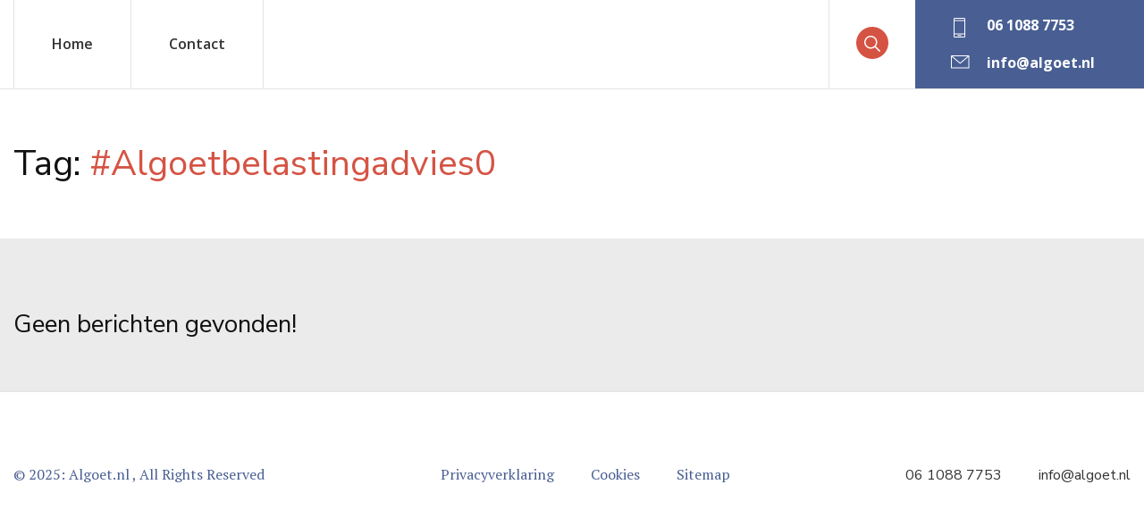

--- FILE ---
content_type: text/html; charset=UTF-8
request_url: https://algoet.nl/tag/algoetbelastingadvies0/
body_size: 5197
content:
<!DOCTYPE html>
<!--[if lt IE 7]>
<html class="lt-ie9 lt-ie8 lt-ie7" lang="nl-NL"><![endif]-->
<!--[if IE 7]>
<html class="lt-ie9 lt-ie8" lang="nl-NL"><![endif]-->
<!--[if IE 8]>
<html class="lt-ie9" lang="nl-NL"><![endif]-->
<!--[if IE 9]>
<html class="ie9" lang="nl-NL"><![endif]-->
<!--[if gt IE 9]><!-->
<html lang="nl-NL"><!--<![endif]-->
<head>
<!-- Global site tag (gtag.js) - Google Analytics -->
<script async src="https://www.googletagmanager.com/gtag/js?id=UA-158279760-1"></script>
<script>
window.dataLayer = window.dataLayer || [];
function gtag(){dataLayer.push(arguments);}
gtag('js', new Date());
gtag('config', 'UA-158279760-1');
</script>
<meta charset="UTF-8" />
<meta name="viewport" content="width=device-width, initial-scale=1.0" />
<link rel="pingback" href="https://algoet.nl/xmlrpc.php" />
<meta name="theme-color" content="#495f93"/>	
<meta name='robots' content='index, follow, max-image-preview:large, max-snippet:-1, max-video-preview:-1' />
<style>img:is([sizes="auto" i], [sizes^="auto," i]) { contain-intrinsic-size: 3000px 1500px }</style>
<!-- This site is optimized with the Yoast SEO plugin v25.9 - https://yoast.com/wordpress/plugins/seo/ -->
<title>#Algoetbelastingadvies0 Archieven - Algoet belastingadvies</title>
<link rel="canonical" href="https://algoet.nl/tag/algoetbelastingadvies0/" />
<meta property="og:locale" content="nl_NL" />
<meta property="og:type" content="article" />
<meta property="og:title" content="#Algoetbelastingadvies0 Archieven - Algoet belastingadvies" />
<meta property="og:url" content="https://algoet.nl/tag/algoetbelastingadvies0/" />
<meta property="og:site_name" content="Algoet belastingadvies" />
<meta name="twitter:card" content="summary_large_image" />
<script type="application/ld+json" class="yoast-schema-graph">{"@context":"https://schema.org","@graph":[{"@type":"CollectionPage","@id":"https://algoet.nl/tag/algoetbelastingadvies0/","url":"https://algoet.nl/tag/algoetbelastingadvies0/","name":"#Algoetbelastingadvies0 Archieven - Algoet belastingadvies","isPartOf":{"@id":"https://algoet.nl/#website"},"breadcrumb":{"@id":"https://algoet.nl/tag/algoetbelastingadvies0/#breadcrumb"},"inLanguage":"nl-NL"},{"@type":"BreadcrumbList","@id":"https://algoet.nl/tag/algoetbelastingadvies0/#breadcrumb","itemListElement":[{"@type":"ListItem","position":1,"name":"Home","item":"https://algoet.nl/"},{"@type":"ListItem","position":2,"name":"#Algoetbelastingadvies0"}]},{"@type":"WebSite","@id":"https://algoet.nl/#website","url":"https://algoet.nl/","name":"Algoet belastingadvies","description":"Belastingzaken - fiscaal advies - administratie","publisher":{"@id":"https://algoet.nl/#/schema/person/c4f2686ddf2488836355953696fb5fa7"},"potentialAction":[{"@type":"SearchAction","target":{"@type":"EntryPoint","urlTemplate":"https://algoet.nl/?s={search_term_string}"},"query-input":{"@type":"PropertyValueSpecification","valueRequired":true,"valueName":"search_term_string"}}],"inLanguage":"nl-NL"},{"@type":["Person","Organization"],"@id":"https://algoet.nl/#/schema/person/c4f2686ddf2488836355953696fb5fa7","name":"Frits Algoet","logo":{"@id":"https://algoet.nl/#/schema/person/image/"}}]}</script>
<!-- / Yoast SEO plugin. -->
<link rel="alternate" type="application/rss+xml" title="Algoet belastingadvies &raquo; feed" href="https://algoet.nl/feed/" />
<link rel="alternate" type="application/rss+xml" title="Algoet belastingadvies &raquo; reacties feed" href="https://algoet.nl/comments/feed/" />
<link rel="alternate" type="application/rss+xml" title="Algoet belastingadvies &raquo; #Algoetbelastingadvies0 tag feed" href="https://algoet.nl/tag/algoetbelastingadvies0/feed/" />
<!-- <link rel='stylesheet' id='wp-block-library-css' href='https://algoet.nl/wp-includes/css/dist/block-library/style.min.css?ver=6.8.2' type='text/css' media='all' /> -->
<link rel="stylesheet" type="text/css" href="//algoet.nl/wp-content/cache/wpfc-minified/d75keixl/3zm6.css" media="all"/>
<style id='classic-theme-styles-inline-css' type='text/css'>
/*! This file is auto-generated */
.wp-block-button__link{color:#fff;background-color:#32373c;border-radius:9999px;box-shadow:none;text-decoration:none;padding:calc(.667em + 2px) calc(1.333em + 2px);font-size:1.125em}.wp-block-file__button{background:#32373c;color:#fff;text-decoration:none}
</style>
<style id='global-styles-inline-css' type='text/css'>
:root{--wp--preset--aspect-ratio--square: 1;--wp--preset--aspect-ratio--4-3: 4/3;--wp--preset--aspect-ratio--3-4: 3/4;--wp--preset--aspect-ratio--3-2: 3/2;--wp--preset--aspect-ratio--2-3: 2/3;--wp--preset--aspect-ratio--16-9: 16/9;--wp--preset--aspect-ratio--9-16: 9/16;--wp--preset--color--black: #000000;--wp--preset--color--cyan-bluish-gray: #abb8c3;--wp--preset--color--white: #ffffff;--wp--preset--color--pale-pink: #f78da7;--wp--preset--color--vivid-red: #cf2e2e;--wp--preset--color--luminous-vivid-orange: #ff6900;--wp--preset--color--luminous-vivid-amber: #fcb900;--wp--preset--color--light-green-cyan: #7bdcb5;--wp--preset--color--vivid-green-cyan: #00d084;--wp--preset--color--pale-cyan-blue: #8ed1fc;--wp--preset--color--vivid-cyan-blue: #0693e3;--wp--preset--color--vivid-purple: #9b51e0;--wp--preset--gradient--vivid-cyan-blue-to-vivid-purple: linear-gradient(135deg,rgba(6,147,227,1) 0%,rgb(155,81,224) 100%);--wp--preset--gradient--light-green-cyan-to-vivid-green-cyan: linear-gradient(135deg,rgb(122,220,180) 0%,rgb(0,208,130) 100%);--wp--preset--gradient--luminous-vivid-amber-to-luminous-vivid-orange: linear-gradient(135deg,rgba(252,185,0,1) 0%,rgba(255,105,0,1) 100%);--wp--preset--gradient--luminous-vivid-orange-to-vivid-red: linear-gradient(135deg,rgba(255,105,0,1) 0%,rgb(207,46,46) 100%);--wp--preset--gradient--very-light-gray-to-cyan-bluish-gray: linear-gradient(135deg,rgb(238,238,238) 0%,rgb(169,184,195) 100%);--wp--preset--gradient--cool-to-warm-spectrum: linear-gradient(135deg,rgb(74,234,220) 0%,rgb(151,120,209) 20%,rgb(207,42,186) 40%,rgb(238,44,130) 60%,rgb(251,105,98) 80%,rgb(254,248,76) 100%);--wp--preset--gradient--blush-light-purple: linear-gradient(135deg,rgb(255,206,236) 0%,rgb(152,150,240) 100%);--wp--preset--gradient--blush-bordeaux: linear-gradient(135deg,rgb(254,205,165) 0%,rgb(254,45,45) 50%,rgb(107,0,62) 100%);--wp--preset--gradient--luminous-dusk: linear-gradient(135deg,rgb(255,203,112) 0%,rgb(199,81,192) 50%,rgb(65,88,208) 100%);--wp--preset--gradient--pale-ocean: linear-gradient(135deg,rgb(255,245,203) 0%,rgb(182,227,212) 50%,rgb(51,167,181) 100%);--wp--preset--gradient--electric-grass: linear-gradient(135deg,rgb(202,248,128) 0%,rgb(113,206,126) 100%);--wp--preset--gradient--midnight: linear-gradient(135deg,rgb(2,3,129) 0%,rgb(40,116,252) 100%);--wp--preset--font-size--small: 13px;--wp--preset--font-size--medium: 20px;--wp--preset--font-size--large: 36px;--wp--preset--font-size--x-large: 42px;--wp--preset--spacing--20: 0.44rem;--wp--preset--spacing--30: 0.67rem;--wp--preset--spacing--40: 1rem;--wp--preset--spacing--50: 1.5rem;--wp--preset--spacing--60: 2.25rem;--wp--preset--spacing--70: 3.38rem;--wp--preset--spacing--80: 5.06rem;--wp--preset--shadow--natural: 6px 6px 9px rgba(0, 0, 0, 0.2);--wp--preset--shadow--deep: 12px 12px 50px rgba(0, 0, 0, 0.4);--wp--preset--shadow--sharp: 6px 6px 0px rgba(0, 0, 0, 0.2);--wp--preset--shadow--outlined: 6px 6px 0px -3px rgba(255, 255, 255, 1), 6px 6px rgba(0, 0, 0, 1);--wp--preset--shadow--crisp: 6px 6px 0px rgba(0, 0, 0, 1);}:where(.is-layout-flex){gap: 0.5em;}:where(.is-layout-grid){gap: 0.5em;}body .is-layout-flex{display: flex;}.is-layout-flex{flex-wrap: wrap;align-items: center;}.is-layout-flex > :is(*, div){margin: 0;}body .is-layout-grid{display: grid;}.is-layout-grid > :is(*, div){margin: 0;}:where(.wp-block-columns.is-layout-flex){gap: 2em;}:where(.wp-block-columns.is-layout-grid){gap: 2em;}:where(.wp-block-post-template.is-layout-flex){gap: 1.25em;}:where(.wp-block-post-template.is-layout-grid){gap: 1.25em;}.has-black-color{color: var(--wp--preset--color--black) !important;}.has-cyan-bluish-gray-color{color: var(--wp--preset--color--cyan-bluish-gray) !important;}.has-white-color{color: var(--wp--preset--color--white) !important;}.has-pale-pink-color{color: var(--wp--preset--color--pale-pink) !important;}.has-vivid-red-color{color: var(--wp--preset--color--vivid-red) !important;}.has-luminous-vivid-orange-color{color: var(--wp--preset--color--luminous-vivid-orange) !important;}.has-luminous-vivid-amber-color{color: var(--wp--preset--color--luminous-vivid-amber) !important;}.has-light-green-cyan-color{color: var(--wp--preset--color--light-green-cyan) !important;}.has-vivid-green-cyan-color{color: var(--wp--preset--color--vivid-green-cyan) !important;}.has-pale-cyan-blue-color{color: var(--wp--preset--color--pale-cyan-blue) !important;}.has-vivid-cyan-blue-color{color: var(--wp--preset--color--vivid-cyan-blue) !important;}.has-vivid-purple-color{color: var(--wp--preset--color--vivid-purple) !important;}.has-black-background-color{background-color: var(--wp--preset--color--black) !important;}.has-cyan-bluish-gray-background-color{background-color: var(--wp--preset--color--cyan-bluish-gray) !important;}.has-white-background-color{background-color: var(--wp--preset--color--white) !important;}.has-pale-pink-background-color{background-color: var(--wp--preset--color--pale-pink) !important;}.has-vivid-red-background-color{background-color: var(--wp--preset--color--vivid-red) !important;}.has-luminous-vivid-orange-background-color{background-color: var(--wp--preset--color--luminous-vivid-orange) !important;}.has-luminous-vivid-amber-background-color{background-color: var(--wp--preset--color--luminous-vivid-amber) !important;}.has-light-green-cyan-background-color{background-color: var(--wp--preset--color--light-green-cyan) !important;}.has-vivid-green-cyan-background-color{background-color: var(--wp--preset--color--vivid-green-cyan) !important;}.has-pale-cyan-blue-background-color{background-color: var(--wp--preset--color--pale-cyan-blue) !important;}.has-vivid-cyan-blue-background-color{background-color: var(--wp--preset--color--vivid-cyan-blue) !important;}.has-vivid-purple-background-color{background-color: var(--wp--preset--color--vivid-purple) !important;}.has-black-border-color{border-color: var(--wp--preset--color--black) !important;}.has-cyan-bluish-gray-border-color{border-color: var(--wp--preset--color--cyan-bluish-gray) !important;}.has-white-border-color{border-color: var(--wp--preset--color--white) !important;}.has-pale-pink-border-color{border-color: var(--wp--preset--color--pale-pink) !important;}.has-vivid-red-border-color{border-color: var(--wp--preset--color--vivid-red) !important;}.has-luminous-vivid-orange-border-color{border-color: var(--wp--preset--color--luminous-vivid-orange) !important;}.has-luminous-vivid-amber-border-color{border-color: var(--wp--preset--color--luminous-vivid-amber) !important;}.has-light-green-cyan-border-color{border-color: var(--wp--preset--color--light-green-cyan) !important;}.has-vivid-green-cyan-border-color{border-color: var(--wp--preset--color--vivid-green-cyan) !important;}.has-pale-cyan-blue-border-color{border-color: var(--wp--preset--color--pale-cyan-blue) !important;}.has-vivid-cyan-blue-border-color{border-color: var(--wp--preset--color--vivid-cyan-blue) !important;}.has-vivid-purple-border-color{border-color: var(--wp--preset--color--vivid-purple) !important;}.has-vivid-cyan-blue-to-vivid-purple-gradient-background{background: var(--wp--preset--gradient--vivid-cyan-blue-to-vivid-purple) !important;}.has-light-green-cyan-to-vivid-green-cyan-gradient-background{background: var(--wp--preset--gradient--light-green-cyan-to-vivid-green-cyan) !important;}.has-luminous-vivid-amber-to-luminous-vivid-orange-gradient-background{background: var(--wp--preset--gradient--luminous-vivid-amber-to-luminous-vivid-orange) !important;}.has-luminous-vivid-orange-to-vivid-red-gradient-background{background: var(--wp--preset--gradient--luminous-vivid-orange-to-vivid-red) !important;}.has-very-light-gray-to-cyan-bluish-gray-gradient-background{background: var(--wp--preset--gradient--very-light-gray-to-cyan-bluish-gray) !important;}.has-cool-to-warm-spectrum-gradient-background{background: var(--wp--preset--gradient--cool-to-warm-spectrum) !important;}.has-blush-light-purple-gradient-background{background: var(--wp--preset--gradient--blush-light-purple) !important;}.has-blush-bordeaux-gradient-background{background: var(--wp--preset--gradient--blush-bordeaux) !important;}.has-luminous-dusk-gradient-background{background: var(--wp--preset--gradient--luminous-dusk) !important;}.has-pale-ocean-gradient-background{background: var(--wp--preset--gradient--pale-ocean) !important;}.has-electric-grass-gradient-background{background: var(--wp--preset--gradient--electric-grass) !important;}.has-midnight-gradient-background{background: var(--wp--preset--gradient--midnight) !important;}.has-small-font-size{font-size: var(--wp--preset--font-size--small) !important;}.has-medium-font-size{font-size: var(--wp--preset--font-size--medium) !important;}.has-large-font-size{font-size: var(--wp--preset--font-size--large) !important;}.has-x-large-font-size{font-size: var(--wp--preset--font-size--x-large) !important;}
:where(.wp-block-post-template.is-layout-flex){gap: 1.25em;}:where(.wp-block-post-template.is-layout-grid){gap: 1.25em;}
:where(.wp-block-columns.is-layout-flex){gap: 2em;}:where(.wp-block-columns.is-layout-grid){gap: 2em;}
:root :where(.wp-block-pullquote){font-size: 1.5em;line-height: 1.6;}
</style>
<!-- <link rel='stylesheet' id='style-css' href='https://algoet.nl/wp-content/themes/wp-core/style.css?ver=1.0.6' type='text/css' media='all' /> -->
<!-- <link rel='stylesheet' id='main-css' href='https://algoet.nl/wp-content/themes/wp-core/public/css/app.css?ver=1.0.6' type='text/css' media='all' /> -->
<link rel="stylesheet" type="text/css" href="//algoet.nl/wp-content/cache/wpfc-minified/87c29aki/3zm6.css" media="all"/>
<script src='//algoet.nl/wp-content/cache/wpfc-minified/9jnih5e3/3zm6.js' type="text/javascript"></script>
<!-- <script type="text/javascript" src="https://algoet.nl/wp-includes/js/jquery/jquery.min.js?ver=3.7.1" id="jquery-core-js"></script> -->
<!-- <script type="text/javascript" src="https://algoet.nl/wp-includes/js/jquery/jquery-migrate.min.js?ver=3.4.1" id="jquery-migrate-js"></script> -->
<link rel="https://api.w.org/" href="https://algoet.nl/wp-json/" /><link rel="alternate" title="JSON" type="application/json" href="https://algoet.nl/wp-json/wp/v2/tags/11" /><link rel="EditURI" type="application/rsd+xml" title="RSD" href="https://algoet.nl/xmlrpc.php?rsd" />
<meta name="generator" content="WordPress 6.8.2" />
<!-- Er is geen amphtml versie beschikbaar voor deze URL. --><link rel="icon" href="https://algoet.nl/wp-content/uploads/2020/02/cropped-favicon-32x32.png" sizes="32x32" />
<link rel="icon" href="https://algoet.nl/wp-content/uploads/2020/02/cropped-favicon-192x192.png" sizes="192x192" />
<link rel="apple-touch-icon" href="https://algoet.nl/wp-content/uploads/2020/02/cropped-favicon-180x180.png" />
<meta name="msapplication-TileImage" content="https://algoet.nl/wp-content/uploads/2020/02/cropped-favicon-270x270.png" />
</head>
<body class="archive tag tag-algoetbelastingadvies0 tag-11 wp-theme-wp-core">
<div id="page" class="wrapper">
<header id="header" class="navbar navbar-expand-md">
<div class="container">		        				
<button class="navbar-toggler collapsed" type="button" data-toggle="collapse" data-target="#navbarToggle" aria-controls="navbarToggle" aria-expanded="false" aria-label="Toggle navigation">
<span class="navbar-toggler-icon"></span>
</button>
<div id="navbarToggle" class="collapse navbar-collapse"><ul id="menu-main-menu" class="navbar-nav ml-auto"><li itemscope="itemscope" itemtype="https://www.schema.org/SiteNavigationElement" id="menu-item-28" class="menu-item menu-item-type-custom menu-item-object-custom menu-item-home menu-item-28 nav-item"><a title="Home" href="https://algoet.nl/" class="nav-link">Home</a></li>
<li itemscope="itemscope" itemtype="https://www.schema.org/SiteNavigationElement" id="menu-item-18" class="menu-item menu-item-type-post_type menu-item-object-page menu-item-18 nav-item"><a title="Contact" href="https://algoet.nl/contact/" class="nav-link">Contact</a></li>
</ul></div>							
<div class="additional">
<div class="search-button">						
<!-- searchform -->
<form class='searchform cf hide' action="https://algoet.nl/">
<input autocomplete="off" type='text' name='s' placeholder='Zoeken...' required />
<button aria-label="zoeken" type='submit'><svg height="18" viewBox="0 0 18 18" width="18" xmlns="http://www.w3.org/2000/svg"><path d="m27 26-1 1-5.1811442-5.120484c-1.2469075 1.0132178-2.8369643 1.620484-4.5688558 1.620484-4.0040645 0-7.25-3.2459355-7.25-7.25s3.2459355-7.25 7.25-7.25 7.25 3.2459355 7.25 7.25c0 1.7318915-.6072662 3.3219483-1.620484 4.5688558zm-10.75-4c3.1756373 0 5.75-2.5743627 5.75-5.75s-2.5743627-5.75-5.75-5.75-5.75 2.5743627-5.75 5.75 2.5743627 5.75 5.75 5.75z" fill="#fff" transform="translate(-9 -9)"/></svg></button>
</form>
<!-- /searchform -->						<button aria-label="zoeken" class='search-activatior'><svg height="18" viewBox="0 0 18 18" width="18" xmlns="http://www.w3.org/2000/svg"><path d="m27 26-1 1-5.1811442-5.120484c-1.2469075 1.0132178-2.8369643 1.620484-4.5688558 1.620484-4.0040645 0-7.25-3.2459355-7.25-7.25s3.2459355-7.25 7.25-7.25 7.25 3.2459355 7.25 7.25c0 1.7318915-.6072662 3.3219483-1.620484 4.5688558zm-10.75-4c3.1756373 0 5.75-2.5743627 5.75-5.75s-2.5743627-5.75-5.75-5.75-5.75 2.5743627-5.75 5.75 2.5743627 5.75 5.75 5.75z" fill="#fff" transform="translate(-9 -9)"/></svg></button>
</div>
<ul>
<li>
<svg height="22" viewBox="0 0 13 22" width="13" xmlns="http://www.w3.org/2000/svg"><path d="m1.25 0c-.683855 0-1.25.56614968-1.25 1.24999929v19.50000141c0 .6838496.566145 1.2499993 1.25 1.2499993h10.5c.683855 0 1.25-.5661497 1.25-1.2499993v-19.50000141c0-.68384961-.566145-1.24999929-1.25-1.24999929zm0 .99999943h10.5c.14715 0 .25.10284994.25.24999986v1.25000014h-11v-1.25000014c0-.14714992.10285-.24999986.25-.24999986zm-.25 2.49999858h11v13.99999999h-11zm0 15.00000399h11v2.2499987c0 .1471499-.10285.2500013-.25.2500013h-10.5c-.14715 0-.25-.1028514-.25-.2500013zm3.75.7499996c-.27615 0-.5.2238498-.5.5 0 .2761495.22385.5.5.5h3.5c.27615 0 .5-.2238505.5-.5 0-.2761502-.22385-.5-.5-.5z" fill="#fff"/></svg>
<a href="tel:>06 1088 7753">06 1088 7753</a>
</li>
<li>
<svg height="15" viewBox="0 0 21 15" width="21" xmlns="http://www.w3.org/2000/svg"><path d="m.50000002.0905375c-.27613095 0-.49999999.22386907-.49999999.5v13.5000125c0 .2761309.22386904.5.49999999.5h19.49999998c.2761309 0 .5-.2238691.5-.5v-13.5000125c0-.27613094-.2238691-.5-.5-.5zm1.36718748 1h16.765625l-8.3828125 7.0937375zm-.8671875.5703 8.9296875 7.5546875c.1855077.15474392.4551173.15474392.640625 0l8.9296875-7.5546875v11.9297125h-18.5z" fill="#fff"/></svg>
<a href="mailto:info@algoet.nl">info@algoet.nl</a>
</li>
</ul>
</div>
</div>
</header>	        
<main id="main">
<div class="container">
<h1>Tag: <span>#Algoetbelastingadvies0</span></h1>
</div>
<section class="blog-wrapper">
<div class="container cf">
<h3>Geen berichten gevonden!</h3>
</div>
</section>
			<!-- footer -->
<footer>
<div class="container">
<div class="copy">&copy; 2025: Algoet.nl , All Rights Reserved </div>
<div class="menu-footer-menu-container"><ul id="menu-footer-menu" class="menu"><li id="menu-item-71" class="menu-item menu-item-type-post_type menu-item-object-page menu-item-privacy-policy menu-item-71"><a rel="privacy-policy" href="https://algoet.nl/privacyverklaring/">Privacyverklaring</a></li>
<li id="menu-item-72" class="menu-item menu-item-type-post_type menu-item-object-page menu-item-72"><a href="https://algoet.nl/cookies/">Cookies</a></li>
<li id="menu-item-73" class="menu-item menu-item-type-post_type menu-item-object-page menu-item-73"><a href="https://algoet.nl/sitemap/">Sitemap</a></li>
</ul></div>					
<div class="contact">
<ul>
<li><a href="tel:>06 1088 7753">06 1088 7753</a></li>
<li><a href="mailto:info@algoet.nl">info@algoet.nl</a></li>
</ul>
</div>
</div>
</footer><!-- /footer -->
</main><!-- /main -->
</div><!-- /page -->
<script type="speculationrules">
{"prefetch":[{"source":"document","where":{"and":[{"href_matches":"\/*"},{"not":{"href_matches":["\/wp-*.php","\/wp-admin\/*","\/wp-content\/uploads\/*","\/wp-content\/*","\/wp-content\/plugins\/*","\/wp-content\/themes\/wp-core\/*","\/*\\?(.+)"]}},{"not":{"selector_matches":"a[rel~=\"nofollow\"]"}},{"not":{"selector_matches":".no-prefetch, .no-prefetch a"}}]},"eagerness":"conservative"}]}
</script>
<script type="text/javascript" src="https://algoet.nl/wp-content/themes/wp-core/public/js/app.js?ver=1.0.6" id="app-js"></script>
</body>
</html><!-- WP Fastest Cache file was created in 0.225 seconds, on September 16, 2025 @ 20:24 -->